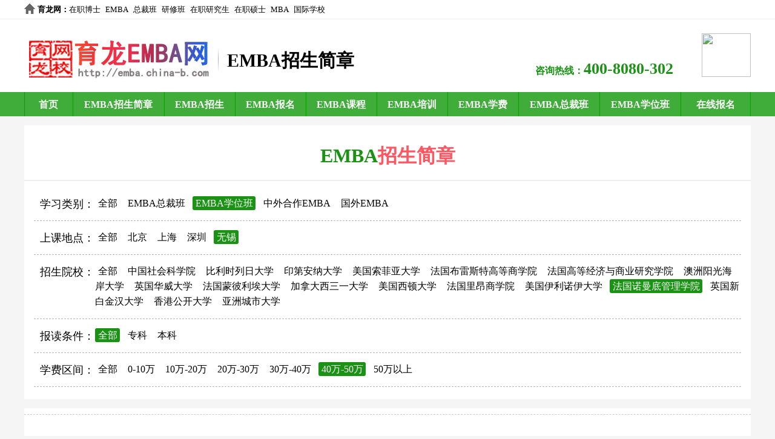

--- FILE ---
content_type: text/html; charset=gb2312
request_url: http://www.china-b.com/e/action/ListInfo.php?classid=9773&tempid=649&ph=1&fangshi=EMBA%D1%A7%CE%BB%B0%E0&didian=%CE%DE%CE%FD&yuanxiao=%BC%D3%C4%C3%B4%F3%CE%F7%C8%FD%D2%BB%B4%F3%D1%A7&qujian=40%CD%F2-50%CD%F2&yuanxiao=%B7%A8%B9%FA%C5%B5%C2%FC%B5%D7%B9%DC%C0%ED%D1%A7%D4%BA
body_size: 2624
content:
<!DOCTYPE html>
<html>
<head>
<meta charset="gb2312">
<title>EMBA招生简章</title>
<meta name="keywords" content="EMBA招生简章,EMBA招生简章,EMBA招生," />
<meta name="description" content="育龙EMBA网提供EMBA招生信息,包括EMBA招生简章、EMBA招生院校、EMBA招生专业等。" />
<link href="http://emba.china-b.com/skin/jianzhang.css" rel="stylesheet" type="text/css" />
<meta name="viewport" content="width=device-width,minimum-scale=1.0,maximum-scale=1.0,user-scalable=no"/>
</head>

<body>
<div class="header">
    <div class="top">
        <span class="hr" style="font-weight:bold;"><a href="http://www.china-b.com/" style="font-weight:bold;" target="_blank">育龙网</a>：</span>
        <ul class="hf">
            <li><a href="http://zzb.china-b.com/" target="_blank">在职博士</a></li>
            <li><a href="http://emba.china-b.com/" target="_blank">EMBA</a></li>
            <li><a href="http://zc.china-b.com/" target="_blank">总裁班</a></li>
            <li><a href="http://yx.china-b.com/" target="_blank">研修班</a></li>
            <li><a href="http://zzy.china-b.com/" target="_blank">在职研究生</a></li>
            <li><a href="http://shuoshi.china-b.com/" target="_blank">在职硕士</a></li>
            <li><a href="http://mba.china-b.com/" target="_blank">MBA</a></li>
            <li><a href="http://www.ctiku.com/" target="_blank">国际学校</a></li>
        </ul>
        <ul class="zx">
        </ul>
    </div>

    <div class="hand">
        <span class="logo"><a href="http://emba.china-b.com/" target="_blank"><img src="http://emba.china-b.com/images/logo.jpg" width="310" height="77" alt="育龙EMBA网" title="育龙EMBA网" /></a></span>
        <span class="xlogo"><i>EMBA招生简章</i></span>
        <span class="dianhua">咨询热线：<label>400-8080-302</label></span>
        <span class="canada"><img src="http://www.boshi.sh.cn/images/top_canada.jpg" width="81" height="72" /></span>
    </div>
</div>

<div id="box_nav">
    <div class="nav">
        <ul class="nr">
            <li class="yi"><a href="http://emba.china-b.com/" target="_blank">首页</a></li>
            <li class="si"><a href="http://emba.china-b.com/jianzhang/" target="_blank">EMBA招生简章</a></li>
            <li class="er"><a href="http://emba.china-b.com/bjdx/" target="_blank">EMBA招生</a></li>
            <li class="er"><a href="http://emba.china-b.com/zszx/" target="_blank">EMBA报名</a></li>
            <li class="er"><a href="http://emba.china-b.com/qhdx/" target="_blank">EMBA课程</a></li>
            <li class="er"><a href="http://emba.china-b.com/changjiang/" target="_blank">EMBA培训</a></li>
            <li class="er"><a href="http://emba.china-b.com/zhongou/" target="_blank">EMBA学费</a></li>
            <li class="san"><a href="http://emba.china-b.com/zgkj/" target="_blank">EMBA总裁班</a></li>
            <li class="san"><a href="http://emba.china-b.com/huazhong/" target="_blank">EMBA学位班</a></li>
            <li class="wu"><a href="http://www.china-b.com/e/tool/feedback/?bid=23" target="_blank">在线报名</a></li>
        </ul>
    </div>
</div>

<div id="course">
    <span class="dybt">EMBA<label>招生简章</label></span>
    <div class="jzzs">
    <div><span>学习类别：</span><a href="http://www.china-b.com/e/action/ListInfo.php?classid=9773&tempid=649&ph=1&fangshi=EMBA%D1%A7%CE%BB%B0%E0&didian=%CE%DE%CE%FD&yuanxiao=%B7%A8%B9%FA%C5%B5%C2%FC%B5%D7%B9%DC%C0%ED%D1%A7%D4%BA&qujian=40%CD%F2-50%CD%F2&fangshi=" class="">全部</a> <a href="http://www.china-b.com/e/action/ListInfo.php?classid=9773&tempid=649&ph=1&fangshi=EMBA%D1%A7%CE%BB%B0%E0&didian=%CE%DE%CE%FD&yuanxiao=%B7%A8%B9%FA%C5%B5%C2%FC%B5%D7%B9%DC%C0%ED%D1%A7%D4%BA&qujian=40%CD%F2-50%CD%F2&fangshi=EMBA%D7%DC%B2%C3%B0%E0" class="">EMBA总裁班</a> <a href="http://www.china-b.com/e/action/ListInfo.php?classid=9773&tempid=649&ph=1&fangshi=EMBA%D1%A7%CE%BB%B0%E0&didian=%CE%DE%CE%FD&yuanxiao=%B7%A8%B9%FA%C5%B5%C2%FC%B5%D7%B9%DC%C0%ED%D1%A7%D4%BA&qujian=40%CD%F2-50%CD%F2&fangshi=EMBA%D1%A7%CE%BB%B0%E0" class="szfl">EMBA学位班</a> <a href="http://www.china-b.com/e/action/ListInfo.php?classid=9773&tempid=649&ph=1&fangshi=EMBA%D1%A7%CE%BB%B0%E0&didian=%CE%DE%CE%FD&yuanxiao=%B7%A8%B9%FA%C5%B5%C2%FC%B5%D7%B9%DC%C0%ED%D1%A7%D4%BA&qujian=40%CD%F2-50%CD%F2&fangshi=%D6%D0%CD%E2%BA%CF%D7%F7EMBA" class="">中外合作EMBA</a> <a href="http://www.china-b.com/e/action/ListInfo.php?classid=9773&tempid=649&ph=1&fangshi=EMBA%D1%A7%CE%BB%B0%E0&didian=%CE%DE%CE%FD&yuanxiao=%B7%A8%B9%FA%C5%B5%C2%FC%B5%D7%B9%DC%C0%ED%D1%A7%D4%BA&qujian=40%CD%F2-50%CD%F2&fangshi=%B9%FA%CD%E2EMBA" class="">国外EMBA</a> 
    </div>
    <div><span>上课地点：</span><a href="http://www.china-b.com/e/action/ListInfo.php?classid=9773&tempid=649&ph=1&fangshi=EMBA%D1%A7%CE%BB%B0%E0&didian=%CE%DE%CE%FD&yuanxiao=%B7%A8%B9%FA%C5%B5%C2%FC%B5%D7%B9%DC%C0%ED%D1%A7%D4%BA&qujian=40%CD%F2-50%CD%F2&didian=" class="">全部</a> <a href="http://www.china-b.com/e/action/ListInfo.php?classid=9773&tempid=649&ph=1&fangshi=EMBA%D1%A7%CE%BB%B0%E0&didian=%CE%DE%CE%FD&yuanxiao=%B7%A8%B9%FA%C5%B5%C2%FC%B5%D7%B9%DC%C0%ED%D1%A7%D4%BA&qujian=40%CD%F2-50%CD%F2&didian=%B1%B1%BE%A9" class="">北京</a> <a href="http://www.china-b.com/e/action/ListInfo.php?classid=9773&tempid=649&ph=1&fangshi=EMBA%D1%A7%CE%BB%B0%E0&didian=%CE%DE%CE%FD&yuanxiao=%B7%A8%B9%FA%C5%B5%C2%FC%B5%D7%B9%DC%C0%ED%D1%A7%D4%BA&qujian=40%CD%F2-50%CD%F2&didian=%C9%CF%BA%A3" class="">上海</a> <a href="http://www.china-b.com/e/action/ListInfo.php?classid=9773&tempid=649&ph=1&fangshi=EMBA%D1%A7%CE%BB%B0%E0&didian=%CE%DE%CE%FD&yuanxiao=%B7%A8%B9%FA%C5%B5%C2%FC%B5%D7%B9%DC%C0%ED%D1%A7%D4%BA&qujian=40%CD%F2-50%CD%F2&didian=%C9%EE%DB%DA" class="">深圳</a> <a href="http://www.china-b.com/e/action/ListInfo.php?classid=9773&tempid=649&ph=1&fangshi=EMBA%D1%A7%CE%BB%B0%E0&didian=%CE%DE%CE%FD&yuanxiao=%B7%A8%B9%FA%C5%B5%C2%FC%B5%D7%B9%DC%C0%ED%D1%A7%D4%BA&qujian=40%CD%F2-50%CD%F2&didian=%CE%DE%CE%FD" class="szfl">无锡</a> 
    </div>
    <div><span style="height:60px;">招生院校：</span><a href="http://www.china-b.com/e/action/ListInfo.php?classid=9773&tempid=649&ph=1&fangshi=EMBA%D1%A7%CE%BB%B0%E0&didian=%CE%DE%CE%FD&yuanxiao=%B7%A8%B9%FA%C5%B5%C2%FC%B5%D7%B9%DC%C0%ED%D1%A7%D4%BA&qujian=40%CD%F2-50%CD%F2&yuanxiao=" class="">全部</a> <a href="http://www.china-b.com/e/action/ListInfo.php?classid=9773&tempid=649&ph=1&fangshi=EMBA%D1%A7%CE%BB%B0%E0&didian=%CE%DE%CE%FD&yuanxiao=%B7%A8%B9%FA%C5%B5%C2%FC%B5%D7%B9%DC%C0%ED%D1%A7%D4%BA&qujian=40%CD%F2-50%CD%F2&yuanxiao=%D6%D0%B9%FA%C9%E7%BB%E1%BF%C6%D1%A7%D4%BA" class="">中国社会科学院</a> <a href="http://www.china-b.com/e/action/ListInfo.php?classid=9773&tempid=649&ph=1&fangshi=EMBA%D1%A7%CE%BB%B0%E0&didian=%CE%DE%CE%FD&yuanxiao=%B7%A8%B9%FA%C5%B5%C2%FC%B5%D7%B9%DC%C0%ED%D1%A7%D4%BA&qujian=40%CD%F2-50%CD%F2&yuanxiao=%B1%C8%C0%FB%CA%B1%C1%D0%C8%D5%B4%F3%D1%A7" class="">比利时列日大学</a> <a href="http://www.china-b.com/e/action/ListInfo.php?classid=9773&tempid=649&ph=1&fangshi=EMBA%D1%A7%CE%BB%B0%E0&didian=%CE%DE%CE%FD&yuanxiao=%B7%A8%B9%FA%C5%B5%C2%FC%B5%D7%B9%DC%C0%ED%D1%A7%D4%BA&qujian=40%CD%F2-50%CD%F2&yuanxiao=%D3%A1%B5%DA%B0%B2%C4%C9%B4%F3%D1%A7" class="">印第安纳大学</a> <a href="http://www.china-b.com/e/action/ListInfo.php?classid=9773&tempid=649&ph=1&fangshi=EMBA%D1%A7%CE%BB%B0%E0&didian=%CE%DE%CE%FD&yuanxiao=%B7%A8%B9%FA%C5%B5%C2%FC%B5%D7%B9%DC%C0%ED%D1%A7%D4%BA&qujian=40%CD%F2-50%CD%F2&yuanxiao=%C3%C0%B9%FA%CB%F7%B7%C6%D1%C7%B4%F3%D1%A7" class="">美国索菲亚大学</a> <a href="http://www.china-b.com/e/action/ListInfo.php?classid=9773&tempid=649&ph=1&fangshi=EMBA%D1%A7%CE%BB%B0%E0&didian=%CE%DE%CE%FD&yuanxiao=%B7%A8%B9%FA%C5%B5%C2%FC%B5%D7%B9%DC%C0%ED%D1%A7%D4%BA&qujian=40%CD%F2-50%CD%F2&yuanxiao=%B7%A8%B9%FA%B2%BC%C0%D7%CB%B9%CC%D8%B8%DF%B5%C8%C9%CC%D1%A7%D4%BA" class="">法国布雷斯特高等商学院</a> <a href="http://www.china-b.com/e/action/ListInfo.php?classid=9773&tempid=649&ph=1&fangshi=EMBA%D1%A7%CE%BB%B0%E0&didian=%CE%DE%CE%FD&yuanxiao=%B7%A8%B9%FA%C5%B5%C2%FC%B5%D7%B9%DC%C0%ED%D1%A7%D4%BA&qujian=40%CD%F2-50%CD%F2&yuanxiao=%B7%A8%B9%FA%B8%DF%B5%C8%BE%AD%BC%C3%D3%EB%C9%CC%D2%B5%D1%D0%BE%BF%D1%A7%D4%BA" class="">法国高等经济与商业研究学院</a> <a href="http://www.china-b.com/e/action/ListInfo.php?classid=9773&tempid=649&ph=1&fangshi=EMBA%D1%A7%CE%BB%B0%E0&didian=%CE%DE%CE%FD&yuanxiao=%B7%A8%B9%FA%C5%B5%C2%FC%B5%D7%B9%DC%C0%ED%D1%A7%D4%BA&qujian=40%CD%F2-50%CD%F2&yuanxiao=%B0%C4%D6%DE%D1%F4%B9%E2%BA%A3%B0%B6%B4%F3%D1%A7" class="">澳洲阳光海岸大学</a> <a href="http://www.china-b.com/e/action/ListInfo.php?classid=9773&tempid=649&ph=1&fangshi=EMBA%D1%A7%CE%BB%B0%E0&didian=%CE%DE%CE%FD&yuanxiao=%B7%A8%B9%FA%C5%B5%C2%FC%B5%D7%B9%DC%C0%ED%D1%A7%D4%BA&qujian=40%CD%F2-50%CD%F2&yuanxiao=%D3%A2%B9%FA%BB%AA%CD%FE%B4%F3%D1%A7" class="">英国华威大学</a> <a href="http://www.china-b.com/e/action/ListInfo.php?classid=9773&tempid=649&ph=1&fangshi=EMBA%D1%A7%CE%BB%B0%E0&didian=%CE%DE%CE%FD&yuanxiao=%B7%A8%B9%FA%C5%B5%C2%FC%B5%D7%B9%DC%C0%ED%D1%A7%D4%BA&qujian=40%CD%F2-50%CD%F2&yuanxiao=%B7%A8%B9%FA%C3%C9%B1%CB%C0%FB%B0%A3%B4%F3%D1%A7" class="">法国蒙彼利埃大学</a> <a href="http://www.china-b.com/e/action/ListInfo.php?classid=9773&tempid=649&ph=1&fangshi=EMBA%D1%A7%CE%BB%B0%E0&didian=%CE%DE%CE%FD&yuanxiao=%B7%A8%B9%FA%C5%B5%C2%FC%B5%D7%B9%DC%C0%ED%D1%A7%D4%BA&qujian=40%CD%F2-50%CD%F2&yuanxiao=%BC%D3%C4%C3%B4%F3%CE%F7%C8%FD%D2%BB%B4%F3%D1%A7" class="">加拿大西三一大学</a> <a href="http://www.china-b.com/e/action/ListInfo.php?classid=9773&tempid=649&ph=1&fangshi=EMBA%D1%A7%CE%BB%B0%E0&didian=%CE%DE%CE%FD&yuanxiao=%B7%A8%B9%FA%C5%B5%C2%FC%B5%D7%B9%DC%C0%ED%D1%A7%D4%BA&qujian=40%CD%F2-50%CD%F2&yuanxiao=%C3%C0%B9%FA%CE%F7%B6%D9%B4%F3%D1%A7" class="">美国西顿大学</a> <a href="http://www.china-b.com/e/action/ListInfo.php?classid=9773&tempid=649&ph=1&fangshi=EMBA%D1%A7%CE%BB%B0%E0&didian=%CE%DE%CE%FD&yuanxiao=%B7%A8%B9%FA%C5%B5%C2%FC%B5%D7%B9%DC%C0%ED%D1%A7%D4%BA&qujian=40%CD%F2-50%CD%F2&yuanxiao=%B7%A8%B9%FA%C0%EF%B0%BA%C9%CC%D1%A7%D4%BA" class="">法国里昂商学院</a> <a href="http://www.china-b.com/e/action/ListInfo.php?classid=9773&tempid=649&ph=1&fangshi=EMBA%D1%A7%CE%BB%B0%E0&didian=%CE%DE%CE%FD&yuanxiao=%B7%A8%B9%FA%C5%B5%C2%FC%B5%D7%B9%DC%C0%ED%D1%A7%D4%BA&qujian=40%CD%F2-50%CD%F2&yuanxiao=%C3%C0%B9%FA%D2%C1%C0%FB%C5%B5%D2%C1%B4%F3%D1%A7" class="">美国伊利诺伊大学</a> <a href="http://www.china-b.com/e/action/ListInfo.php?classid=9773&tempid=649&ph=1&fangshi=EMBA%D1%A7%CE%BB%B0%E0&didian=%CE%DE%CE%FD&yuanxiao=%B7%A8%B9%FA%C5%B5%C2%FC%B5%D7%B9%DC%C0%ED%D1%A7%D4%BA&qujian=40%CD%F2-50%CD%F2&yuanxiao=%B7%A8%B9%FA%C5%B5%C2%FC%B5%D7%B9%DC%C0%ED%D1%A7%D4%BA" class="szfl">法国诺曼底管理学院</a> <a href="http://www.china-b.com/e/action/ListInfo.php?classid=9773&tempid=649&ph=1&fangshi=EMBA%D1%A7%CE%BB%B0%E0&didian=%CE%DE%CE%FD&yuanxiao=%B7%A8%B9%FA%C5%B5%C2%FC%B5%D7%B9%DC%C0%ED%D1%A7%D4%BA&qujian=40%CD%F2-50%CD%F2&yuanxiao=%D3%A2%B9%FA%D0%C2%B0%D7%BD%F0%BA%BA%B4%F3%D1%A7" class="">英国新白金汉大学</a> <a href="http://www.china-b.com/e/action/ListInfo.php?classid=9773&tempid=649&ph=1&fangshi=EMBA%D1%A7%CE%BB%B0%E0&didian=%CE%DE%CE%FD&yuanxiao=%B7%A8%B9%FA%C5%B5%C2%FC%B5%D7%B9%DC%C0%ED%D1%A7%D4%BA&qujian=40%CD%F2-50%CD%F2&yuanxiao=%CF%E3%B8%DB%B9%AB%BF%AA%B4%F3%D1%A7" class="">香港公开大学</a> <a href="http://www.china-b.com/e/action/ListInfo.php?classid=9773&tempid=649&ph=1&fangshi=EMBA%D1%A7%CE%BB%B0%E0&didian=%CE%DE%CE%FD&yuanxiao=%B7%A8%B9%FA%C5%B5%C2%FC%B5%D7%B9%DC%C0%ED%D1%A7%D4%BA&qujian=40%CD%F2-50%CD%F2&yuanxiao=%D1%C7%D6%DE%B3%C7%CA%D0%B4%F3%D1%A7" class="">亚洲城市大学</a> 
    </div>
    <div><span>报读条件：</span><a href="http://www.china-b.com/e/action/ListInfo.php?classid=9773&tempid=649&ph=1&fangshi=EMBA%D1%A7%CE%BB%B0%E0&didian=%CE%DE%CE%FD&yuanxiao=%B7%A8%B9%FA%C5%B5%C2%FC%B5%D7%B9%DC%C0%ED%D1%A7%D4%BA&qujian=40%CD%F2-50%CD%F2&cengci=" class="szfl">全部</a> <a href="http://www.china-b.com/e/action/ListInfo.php?classid=9773&tempid=649&ph=1&fangshi=EMBA%D1%A7%CE%BB%B0%E0&didian=%CE%DE%CE%FD&yuanxiao=%B7%A8%B9%FA%C5%B5%C2%FC%B5%D7%B9%DC%C0%ED%D1%A7%D4%BA&qujian=40%CD%F2-50%CD%F2&cengci=%D7%A8%BF%C6" class="">专科</a> <a href="http://www.china-b.com/e/action/ListInfo.php?classid=9773&tempid=649&ph=1&fangshi=EMBA%D1%A7%CE%BB%B0%E0&didian=%CE%DE%CE%FD&yuanxiao=%B7%A8%B9%FA%C5%B5%C2%FC%B5%D7%B9%DC%C0%ED%D1%A7%D4%BA&qujian=40%CD%F2-50%CD%F2&cengci=%B1%BE%BF%C6" class="">本科</a> 
    </div>
    <div><span>学费区间：</span><a href="http://www.china-b.com/e/action/ListInfo.php?classid=9773&tempid=649&ph=1&fangshi=EMBA%D1%A7%CE%BB%B0%E0&didian=%CE%DE%CE%FD&yuanxiao=%B7%A8%B9%FA%C5%B5%C2%FC%B5%D7%B9%DC%C0%ED%D1%A7%D4%BA&qujian=40%CD%F2-50%CD%F2&qujian=" class="">全部</a> <a href="http://www.china-b.com/e/action/ListInfo.php?classid=9773&tempid=649&ph=1&fangshi=EMBA%D1%A7%CE%BB%B0%E0&didian=%CE%DE%CE%FD&yuanxiao=%B7%A8%B9%FA%C5%B5%C2%FC%B5%D7%B9%DC%C0%ED%D1%A7%D4%BA&qujian=40%CD%F2-50%CD%F2&qujian=0-10%CD%F2" class="">0-10万</a> <a href="http://www.china-b.com/e/action/ListInfo.php?classid=9773&tempid=649&ph=1&fangshi=EMBA%D1%A7%CE%BB%B0%E0&didian=%CE%DE%CE%FD&yuanxiao=%B7%A8%B9%FA%C5%B5%C2%FC%B5%D7%B9%DC%C0%ED%D1%A7%D4%BA&qujian=40%CD%F2-50%CD%F2&qujian=10%CD%F2-20%CD%F2" class="">10万-20万</a> <a href="http://www.china-b.com/e/action/ListInfo.php?classid=9773&tempid=649&ph=1&fangshi=EMBA%D1%A7%CE%BB%B0%E0&didian=%CE%DE%CE%FD&yuanxiao=%B7%A8%B9%FA%C5%B5%C2%FC%B5%D7%B9%DC%C0%ED%D1%A7%D4%BA&qujian=40%CD%F2-50%CD%F2&qujian=20%CD%F2-30%CD%F2" class="">20万-30万</a> <a href="http://www.china-b.com/e/action/ListInfo.php?classid=9773&tempid=649&ph=1&fangshi=EMBA%D1%A7%CE%BB%B0%E0&didian=%CE%DE%CE%FD&yuanxiao=%B7%A8%B9%FA%C5%B5%C2%FC%B5%D7%B9%DC%C0%ED%D1%A7%D4%BA&qujian=40%CD%F2-50%CD%F2&qujian=30%CD%F2-40%CD%F2" class="">30万-40万</a> <a href="http://www.china-b.com/e/action/ListInfo.php?classid=9773&tempid=649&ph=1&fangshi=EMBA%D1%A7%CE%BB%B0%E0&didian=%CE%DE%CE%FD&yuanxiao=%B7%A8%B9%FA%C5%B5%C2%FC%B5%D7%B9%DC%C0%ED%D1%A7%D4%BA&qujian=40%CD%F2-50%CD%F2&qujian=40%CD%F2-50%CD%F2" class="szfl">40万-50万</a> <a href="http://www.china-b.com/e/action/ListInfo.php?classid=9773&tempid=649&ph=1&fangshi=EMBA%D1%A7%CE%BB%B0%E0&didian=%CE%DE%CE%FD&yuanxiao=%B7%A8%B9%FA%C5%B5%C2%FC%B5%D7%B9%DC%C0%ED%D1%A7%D4%BA&qujian=40%CD%F2-50%CD%F2&qujian=50%CD%F2%D2%D4%C9%CF" class="">50万以上</a> 
    </div>        
    </div>
    <ul class="yxnr">

    </ul>
    <div class="fenye"></div>
</div>

<div id="dibu"><div class="foot">
    <div class="women">EMBA网 2003-2022 <a target="_blank" href="http://www.beian.gov.cn/portal/registerSystemInfo?recordcode=31011702000011" rel="nofollow">沪公网安备31011702000011号</a><br /><a target="_blank" href="http://www.miitbeian.gov.cn/" rel="nofollow">沪ICP备13002341号</a><br /><script type="text/javascript">var cnzz_protocol = (("https:" == document.location.protocol) ? " https://" : " http://");document.write(unescape("%3Cspan id='cnzz_stat_icon_1261746157'%3E%3C/span%3E%3Cscript src='" + cnzz_protocol + "s95.cnzz.com/z_stat.php%3Fid%3D1261746157%26show%3Dpic1' type='text/javascript'%3E%3C/script%3E"));</script></div>
</div></div>
</body>
</html>
<script type="text/javascript" src="http://www.china-b.com/jdw.js"></script>